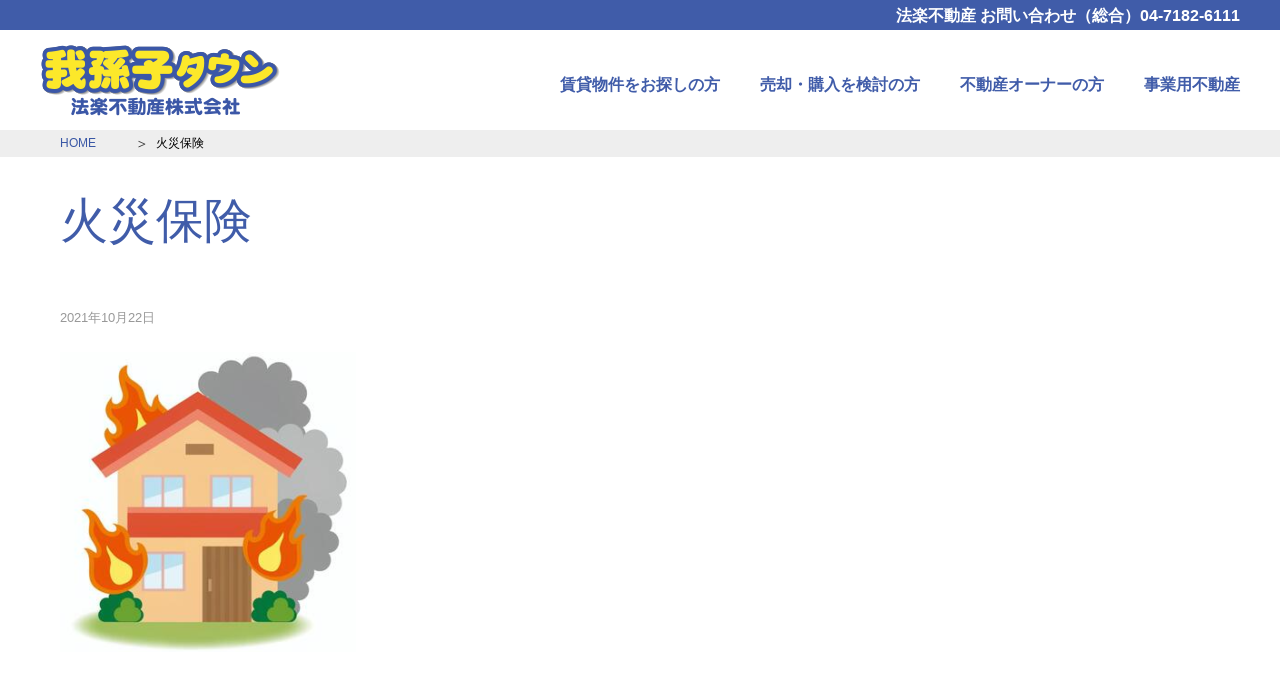

--- FILE ---
content_type: text/html; charset=UTF-8
request_url: https://www.abiko.ne.jp/2021/12/20/1531/%E7%81%AB%E7%81%BD%E4%BF%9D%E9%99%BA/
body_size: 5168
content:
<!DOCTYPE html>
<html lang="ja">
<head>
<meta charset="utf-8" />
<title></title>
<meta name="viewport" content="width=device-width,initial-scale=1.0,minimum-scale=1.0,maximum-scale=1.0,user-scalable=no" />
<link rel="stylesheet" type="text/css" href="https://www.abiko.ne.jp/wp-content/themes/abiko/style.css" />
<link rel="stylesheet" type="text/css" href="https://www.abiko.ne.jp/wp-content/themes/abiko/style_index.css" />
<link rel="stylesheet" type="text/css" href="https://www.abiko.ne.jp/wp-content/themes/abiko/style_contents.css" />
<script type="text/javascript" src="https://ajax.googleapis.com/ajax/libs/jquery/3.1.1/jquery.min.js"></script>
<script type="text/javascript" src="https://www.abiko.ne.jp/wp-content/themes/abiko/js/library.js"></script>
<link rel="shortcut icon" href="https://www.abiko.ne.jp/wp-content/themes/abiko/images/favicon.ico" />
<link rel='dns-prefetch' href='//www.google.com' />
<link rel='dns-prefetch' href='//s.w.org' />
<link rel="alternate" type="application/rss+xml" title="我孫子タウン - 法楽不動産 &raquo; 火災保険 のコメントのフィード" href="https://www.abiko.ne.jp/2021/12/20/1531/%e7%81%ab%e7%81%bd%e4%bf%9d%e9%99%ba/feed/" />
		<script type="text/javascript">
			window._wpemojiSettings = {"baseUrl":"https:\/\/s.w.org\/images\/core\/emoji\/11\/72x72\/","ext":".png","svgUrl":"https:\/\/s.w.org\/images\/core\/emoji\/11\/svg\/","svgExt":".svg","source":{"concatemoji":"https:\/\/www.abiko.ne.jp\/wp-includes\/js\/wp-emoji-release.min.js?ver=5.0.22"}};
			!function(e,a,t){var n,r,o,i=a.createElement("canvas"),p=i.getContext&&i.getContext("2d");function s(e,t){var a=String.fromCharCode;p.clearRect(0,0,i.width,i.height),p.fillText(a.apply(this,e),0,0);e=i.toDataURL();return p.clearRect(0,0,i.width,i.height),p.fillText(a.apply(this,t),0,0),e===i.toDataURL()}function c(e){var t=a.createElement("script");t.src=e,t.defer=t.type="text/javascript",a.getElementsByTagName("head")[0].appendChild(t)}for(o=Array("flag","emoji"),t.supports={everything:!0,everythingExceptFlag:!0},r=0;r<o.length;r++)t.supports[o[r]]=function(e){if(!p||!p.fillText)return!1;switch(p.textBaseline="top",p.font="600 32px Arial",e){case"flag":return s([55356,56826,55356,56819],[55356,56826,8203,55356,56819])?!1:!s([55356,57332,56128,56423,56128,56418,56128,56421,56128,56430,56128,56423,56128,56447],[55356,57332,8203,56128,56423,8203,56128,56418,8203,56128,56421,8203,56128,56430,8203,56128,56423,8203,56128,56447]);case"emoji":return!s([55358,56760,9792,65039],[55358,56760,8203,9792,65039])}return!1}(o[r]),t.supports.everything=t.supports.everything&&t.supports[o[r]],"flag"!==o[r]&&(t.supports.everythingExceptFlag=t.supports.everythingExceptFlag&&t.supports[o[r]]);t.supports.everythingExceptFlag=t.supports.everythingExceptFlag&&!t.supports.flag,t.DOMReady=!1,t.readyCallback=function(){t.DOMReady=!0},t.supports.everything||(n=function(){t.readyCallback()},a.addEventListener?(a.addEventListener("DOMContentLoaded",n,!1),e.addEventListener("load",n,!1)):(e.attachEvent("onload",n),a.attachEvent("onreadystatechange",function(){"complete"===a.readyState&&t.readyCallback()})),(n=t.source||{}).concatemoji?c(n.concatemoji):n.wpemoji&&n.twemoji&&(c(n.twemoji),c(n.wpemoji)))}(window,document,window._wpemojiSettings);
		</script>
		<style type="text/css">
img.wp-smiley,
img.emoji {
	display: inline !important;
	border: none !important;
	box-shadow: none !important;
	height: 1em !important;
	width: 1em !important;
	margin: 0 .07em !important;
	vertical-align: -0.1em !important;
	background: none !important;
	padding: 0 !important;
}
</style>
<link rel='stylesheet' id='wp-block-library-css'  href='https://www.abiko.ne.jp/wp-includes/css/dist/block-library/style.min.css?ver=5.0.22' type='text/css' media='all' />
<link rel='stylesheet' id='contact-form-7-css'  href='https://www.abiko.ne.jp/wp-content/plugins/contact-form-7/includes/css/styles.css?ver=5.1.1' type='text/css' media='all' />
<script type='text/javascript' src='https://www.abiko.ne.jp/wp-includes/js/jquery/jquery.js?ver=1.12.4'></script>
<script type='text/javascript' src='https://www.abiko.ne.jp/wp-includes/js/jquery/jquery-migrate.min.js?ver=1.4.1'></script>
<link rel='https://api.w.org/' href='https://www.abiko.ne.jp/wp-json/' />
<link rel="EditURI" type="application/rsd+xml" title="RSD" href="https://www.abiko.ne.jp/xmlrpc.php?rsd" />
<link rel="wlwmanifest" type="application/wlwmanifest+xml" href="https://www.abiko.ne.jp/wp-includes/wlwmanifest.xml" /> 
<meta name="generator" content="WordPress 5.0.22" />
<link rel='shortlink' href='https://www.abiko.ne.jp/?p=1533' />
<link rel="alternate" type="application/json+oembed" href="https://www.abiko.ne.jp/wp-json/oembed/1.0/embed?url=https%3A%2F%2Fwww.abiko.ne.jp%2F2021%2F12%2F20%2F1531%2F%25e7%2581%25ab%25e7%2581%25bd%25e4%25bf%259d%25e9%2599%25ba%2F" />
<link rel="alternate" type="text/xml+oembed" href="https://www.abiko.ne.jp/wp-json/oembed/1.0/embed?url=https%3A%2F%2Fwww.abiko.ne.jp%2F2021%2F12%2F20%2F1531%2F%25e7%2581%25ab%25e7%2581%25bd%25e4%25bf%259d%25e9%2599%25ba%2F&#038;format=xml" />
<style type="text/css">.wpcf7 .grecaptcha-badge{
margin-top:50px;	
}</style><!-- Global site tag (gtag.js) - Google Analytics -->
<script async src="https://www.googletagmanager.com/gtag/js?id=UA-9002473-1"></script>
<script>
  window.dataLayer = window.dataLayer || [];
  function gtag(){dataLayer.push(arguments);}
  gtag('js', new Date());

  gtag('config', 'UA-9002473-1');
</script>
<!-- Global site tag (gtag.js) - Google Analytics -->
<script async src="https://www.googletagmanager.com/gtag/js?id=G-C86T3LLT9Z"></script>
<script>
  window.dataLayer = window.dataLayer || [];
  function gtag(){dataLayer.push(arguments);}
  gtag('js', new Date());

  gtag('config', 'G-C86T3LLT9Z');
</script>
</head>
<body>
<header id="header">
	<div>
		<h1><a href="https://www.abiko.ne.jp"><img src="https://www.abiko.ne.jp/wp-content/themes/abiko/images/logo.png" alt="我孫子タウン" /></a></h1>
		<nav>
			<ul>
				<li><a href="https://www.abiko.ne.jp/leasing/">賃貸物件をお探しの方</a></li>
				<li><a href="https://www.abiko.ne.jp/buying-and-selling/">売却・購入を検討の方</a></li>
				<li><a href="https://www.abiko.ne.jp/owners/">不動産オーナーの方</a></li>
				<li><a href="https://www.abiko.ne.jp/business/">事業用不動産</a></li>
			</ul>
		</nav>
	</div>
	<p class="text"><span>法楽不動産 お問い合わせ<strong>（総合）04-7182-6111</strong></span></p>
	<p class="button"><a href="javascript:void(0);" onclick="openNavigation();"><img src="https://www.abiko.ne.jp/wp-content/themes/abiko/images/open.svg" alt="open" /></a></p>
</header>
<section id="contents" class="noimage">
	<header class="header">
		<div class="breadcrumb"><ol><li><a href="https://www.abiko.ne.jp">HOME</a></li><li><a href="https://www.abiko.ne.jp/topics_category//"></a></li><li>火災保険</li></ol></div>
		<h2>火災保険</h2>
	</header>

	<article>
		<div class="edit_area">
			<p style="font-size:80%;color:#999999;">2021年10月22日　</p>
			<p class="attachment"><a href='https://www.abiko.ne.jp/wp-content/uploads/2021/12/c1c9728dadae0743f8c69d063cb61205.png'><img width="296" height="300" src="https://www.abiko.ne.jp/wp-content/uploads/2021/12/c1c9728dadae0743f8c69d063cb61205-296x300.png" class="attachment-medium size-medium" alt="" srcset="https://www.abiko.ne.jp/wp-content/uploads/2021/12/c1c9728dadae0743f8c69d063cb61205-296x300.png 296w, https://www.abiko.ne.jp/wp-content/uploads/2021/12/c1c9728dadae0743f8c69d063cb61205-100x100.png 100w, https://www.abiko.ne.jp/wp-content/uploads/2021/12/c1c9728dadae0743f8c69d063cb61205.png 326w" sizes="(max-width: 296px) 100vw, 296px" /></a></p>
		</div>
	</article>
</section>
<footer id="footer">

	<div style="text-align: center;margin:60px;">
		<a href="https://www.instagram.com/houraku_realestate_co/?hl=ja" target="_blank"><img style="display:inline;" src="https://www.abiko.ne.jp/wp-content/themes/abiko/images/instagram.svg" alt="法楽不動産 Instagram" /></a>
	</div>

	<div class="contact">
		<p class="text01"><strong>相談は無料｡</strong></p>
		<p class="text02">疑問やお悩みはひとつひとつ丁寧にご説明いたします。<br />先ずはお電話を！</p>
		<p class="text03">04-7182-6111</p>
		<p class="text04">受付時間＜電話＞：09:00-18:00<br />受付時間＜店舗＞：10:00-17:00<br />定休：水曜</p>
		<p class="text05"><a href="https://www.abiko.ne.jp/contact/">メールでのお問い合わせ</a></p>
	</div>

	<iframe src="https://www.google.com/maps/embed?pb=!1m18!1m12!1m3!1d3232.9974712156964!2d140.0382853155779!3d35.8735788270056!2m3!1f0!2f0!3f0!3m2!1i1024!2i768!4f13.1!3m3!1m2!1s0x6022778b5f64718d%3A0x1086c04ed9c08454!2z44CSMjcwLTExNzYg5Y2D6JGJ55yM5oiR5a2r5a2Q5biC5p-05bSO5Y-w77yR5LiB55uu77yZ4oiS77yZ!5e0!3m2!1sja!2sjp!4v1510114677765" frameborder="0" style="border:0" allowfullscreen></iframe>

	<p id="gotop"><a href="#header">このページのトップへ</a></p>

	<div class="sitemap">
		<p><a href="https://www.abiko.ne.jp"><img src="https://www.abiko.ne.jp/wp-content/themes/abiko/images/logo.png" alt="我孫子タウン" /></a></p>
		<div>
			<p>
				〒270-1176<br />
				千葉県我孫子市柴崎台1-9-9<br />
				営業時間：10：00～18：00<br />
				定休日：水曜日<br />
			</p>
			<p>
				TEL : 04-7182-6111<br />
				FAX : 04-7184-8800<br />
			</p>
		</div>
		<div>
			<ul>
				<li><a href="https://www.abiko.ne.jp/leasing/">賃貸物件をお探しの方</a></li>
				<li><a href="https://www.abiko.ne.jp/buying-and-selling/">売却・購入を検討の方</a></li>
				<li><a href="https://www.abiko.ne.jp/owners/">不動産オーナーの方（不動産管理）</a></li>
				<li><a href="https://www.abiko.ne.jp/business/">事業用不動産（テナント・社宅・社員寮・事業用地）</a></li>
				<li><a href="https://www.abiko.ne.jp/topics/">お知らせ＆ブログ</a></li>
			</ul>
		</div>
		<div>
			<ul>
<!--
				<li><a href="https://www.abiko.ne.jp/support/">ご契約中の方（当社管理物件）</a></li>
				<li><a href="https://www.abiko.ne.jp/partners/">パートナー募集（施工業者さん）</a></li>
-->
				<li><a href="https://www.abiko.ne.jp/download/">書式ダウンロード<br />（入居申込書・駐車場申込書）</a></li>
				<li><a href="https://www.abiko.ne.jp/mailmagazine/">「賃貸オーナー向け情報誌」お申込み</a></li>
				<li><a href="https://www.abiko.ne.jp/recruit/">採用情報</a></li>
			</ul>
		</div>
	</div>

	<div class="information">
		<ul>
			<li><a href="https://www.abiko.ne.jp/privacy/">プライバシーポリシー</a></li>
			<li><a href="https://www.abiko.ne.jp/customer-harassment-policy/">カスタマーハラスメントに対する基本方針</a></li>
			<li><a href="https://www.abiko.ne.jp/contact/">お問い合わせ</a></li>
		</ul>
		<p class="copyright">&copy; 法楽不動産. All Rights Reserved</p>
	</div>
</footer>
<script type='text/javascript'>
/* <![CDATA[ */
var wpcf7 = {"apiSettings":{"root":"https:\/\/www.abiko.ne.jp\/wp-json\/contact-form-7\/v1","namespace":"contact-form-7\/v1"}};
/* ]]> */
</script>
<script type='text/javascript' src='https://www.abiko.ne.jp/wp-content/plugins/contact-form-7/includes/js/scripts.js?ver=5.1.1'></script>
<script type='text/javascript'>
var renderInvisibleReCaptcha = function() {

    for (var i = 0; i < document.forms.length; ++i) {
        var form = document.forms[i];
        var holder = form.querySelector('.inv-recaptcha-holder');

        if (null === holder) continue;
		holder.innerHTML = '';

         (function(frm){
			var cf7SubmitElm = frm.querySelector('.wpcf7-submit');
            var holderId = grecaptcha.render(holder,{
                'sitekey': '6Ldo57IUAAAAADlX26gu1cb2Rnw8QsjZlCxGF7wt', 'size': 'invisible', 'badge' : 'inline',
                'callback' : function (recaptchaToken) {
					if((null !== cf7SubmitElm) && (typeof jQuery != 'undefined')){jQuery(frm).submit();grecaptcha.reset(holderId);return;}
					 HTMLFormElement.prototype.submit.call(frm);
                },
                'expired-callback' : function(){grecaptcha.reset(holderId);}
            });

			if(null !== cf7SubmitElm && (typeof jQuery != 'undefined') ){
				jQuery(cf7SubmitElm).off('click').on('click', function(clickEvt){
					clickEvt.preventDefault();
					grecaptcha.execute(holderId);
				});
			}
			else
			{
				frm.onsubmit = function (evt){evt.preventDefault();grecaptcha.execute(holderId);};
			}


        })(form);
    }
};
</script>
<script type='text/javascript' async defer src='https://www.google.com/recaptcha/api.js?onload=renderInvisibleReCaptcha&#038;render=explicit&#038;hl=ja'></script>
<script type='text/javascript' src='https://www.abiko.ne.jp/wp-includes/js/wp-embed.min.js?ver=5.0.22'></script>
</body>
</html>


--- FILE ---
content_type: text/css
request_url: https://www.abiko.ne.jp/wp-content/themes/abiko/style_index.css
body_size: 1105
content:
/* index
-----------------------------------------------------------------------------------------*/
.index01 {
	background-color: rgba(255,255,255,0.6);

	margin: 350px auto 150px auto;
	padding: 10px;

	width:calc(100% - 40px);
	max-width:1080px;
	height:180px;
}
.index01 p {
	border:1px solid #000000;
	margin: 0;
	padding: 0 10px;
	max-width:1058px;
	height:178px;
	font-size:1.2em;
	color:#000000;
	line-height:140%;
	text-align:center;
}
.index01 p strong {
	display:block;
	margin: 0;
	padding: 20px 0 30px 0;
	font-size:3.4em;
	line-height:100%;
	font-family:"�q���M�m���� Pro W3","Hiragino Mincho Pro","HG����E","�l�r �o����","MS PMincho",serif;
}
.index01 p strong span {
	color:#3957A5;
}
@media screen and (max-width: 980px){
	.index01 p {
		font-size:1.0em;
	}
}
@media screen and (max-width: 720px){
	.index01 {
		margin: 120px auto 40px auto;
		height:120px;
	}
	.index01 p {
		height:118px;
		font-size:0.8em;
	}
	.index01 p strong {
		padding: 20px 0 10px 0;
		font-size:2.0em;
	}
}
@media screen and (max-width: 480px){
	.index01 p {
		font-size:0.7em;
	}
}

.index02 {
	letter-spacing: -0.5em;
	background:#EEEEEE;
	margin: 0;
	padding: 24px 20px;
	font-size:1.0em;
	text-align:center;
}
.index02 * {
	letter-spacing: normal;
}
.index02 dl {
	letter-spacing: -0.5em;
	display:inline-block;
	margin: 0;
	padding: 0;
	width:calc(100% - 220px);
	max-width:940px;
	vertical-align:top;

}
.index02 dl * {
	letter-spacing: normal;
}
.index02 dl dt {
	background:#93D0D1;
	display:inline-block;
	margin: 0 10px 0 0;
	padding: 12px 0;
	width:160px;
	color:#ffffff;
	line-height:100%;
	text-align:center;
	font-weight:bold;
	vertical-align:top;
}
.index02 dl dd {
	display:inline-block;
	margin: 0;
	padding: 8px 30px 0 0;
	width:calc(100% - 200px);
	text-align:left;
	vertical-align:top;
}
.index02 p {
	display:inline-block;
	margin: 8px 0 0 0;
	padding: 0;
	width:220px
	vertical-align:top;
}
.index02 p a {
	display:inline-block;
	background: url(./images/icon_list.png) 4px 4px no-repeat;
	margin: 0;
	padding: 0 0 0 40px;
}
@media screen and (max-width: 980px){
	.index02 {
		padding: 24px 20px 12px 20px;
		font-size:0.8em;
	}
	.index02 dl {
		width:100%;
	}
	.index02 dl dd {
		padding: 8px 0 0 0;
		width:calc(100% - 170px);
	}
	.index02 p {
		display:block;
		margin: 20px 0 0 0;
		padding: 0;
		width:100%;
		text-align:right;
	}
}
@media screen and (max-width: 480px){
	.index02 dl dd {
		width:100%;
	}
}

.edit_area .index03 {
	background:#F2EFE4;
	margin: 60px 0 0 0;
	padding: 0;
}
.edit_area .index03:after {
	content : "";
	display : block;
	height : 0;
	clear : both;
}
.edit_area .index03 dl {
	margin: 0;
	padding: 0;
	width:60%;
	float:left;
}
.edit_area .index03 dl dt {
	margin: 0;
	padding: 40px;
	font-size:2.0em;
	line-height:160%;
	font-family:"�q���M�m���� Pro W3","Hiragino Mincho Pro","HG����E","�l�r �o����","MS PMincho",serif;
	font-weight:bold;
}
.edit_area .index03 dl dd {
	margin: 0;
	padding: 0 40px 40px 40px;
}
.edit_area .index03 > p {
	margin: 0;
	padding: 0;
	width:40%;
	float:right;
}
.edit_area .index03 > p img {
	margin: 0;
	padding: 0;
}
@media screen and (max-width: 1200px){
	.edit_area .index03 dl {
		width:70%;
	}
	.edit_area .index03 dl dt {
		margin: 0;
		padding: 10px;
		font-size:1.6em;
	}
	.edit_area .index03 dl dd {
		padding: 0 10px 10px 10px;
	}
	.edit_area .index03 > p {
		padding: 10px;
		width:calc(30% - 20px);
	}
}
@media screen and (max-width: 720px){
	.edit_area .index03 {
		margin: 30px 0 0 0;
	}
	.edit_area .index03 dl {
		width:100%;
	}
	.edit_area .index03 > p {
		display:none;
	}
}
@media screen and (max-width: 480px){
	.edit_area .index03 {
		margin: 0;
	}
}


--- FILE ---
content_type: image/svg+xml
request_url: https://www.abiko.ne.jp/wp-content/themes/abiko/images/open.svg
body_size: 1023
content:
<?xml version="1.0" encoding="utf-8"?>
<!-- Generator: Adobe Illustrator 19.1.0, SVG Export Plug-In . SVG Version: 6.00 Build 0)  -->
<!DOCTYPE svg PUBLIC "-//W3C//DTD SVG 1.1//EN" "http://www.w3.org/Graphics/SVG/1.1/DTD/svg11.dtd">
<svg version="1.1" id="レイヤー_1" xmlns="http://www.w3.org/2000/svg" xmlns:xlink="http://www.w3.org/1999/xlink" x="0px"
	 y="0px" viewBox="-475 261 40 40" enable-background="new -475 261 40 40" xml:space="preserve">
<path fill="#3E3A39" d="M-466.5,294.8c0,0.66,0.69,1.2,1.533,1.2h19.933c0.843,0,1.533-0.54,1.533-1.2v-1.6
	c0-0.66-0.69-1.2-1.533-1.2h-19.933c-0.843,0-1.533,0.54-1.533,1.2V294.8z"/>
<path fill="#3E3A39" d="M-466.5,287.494c0,0.66,0.69,1.2,1.533,1.2h19.933c0.843,0,1.533-0.54,1.533-1.2v-1.6
	c0-0.66-0.69-1.2-1.533-1.2h-19.933c-0.843,0-1.533,0.54-1.533,1.2V287.494z"/>
<path fill="#3E3A39" d="M-464.967,277.389c-0.843,0-1.533,0.54-1.533,1.2v1.6c0,0.66,0.69,1.2,1.533,1.2h19.933
	c0.843,0,1.533-0.54,1.533-1.2v-1.6c0-0.66-0.69-1.2-1.533-1.2H-464.967z"/>
</svg>
